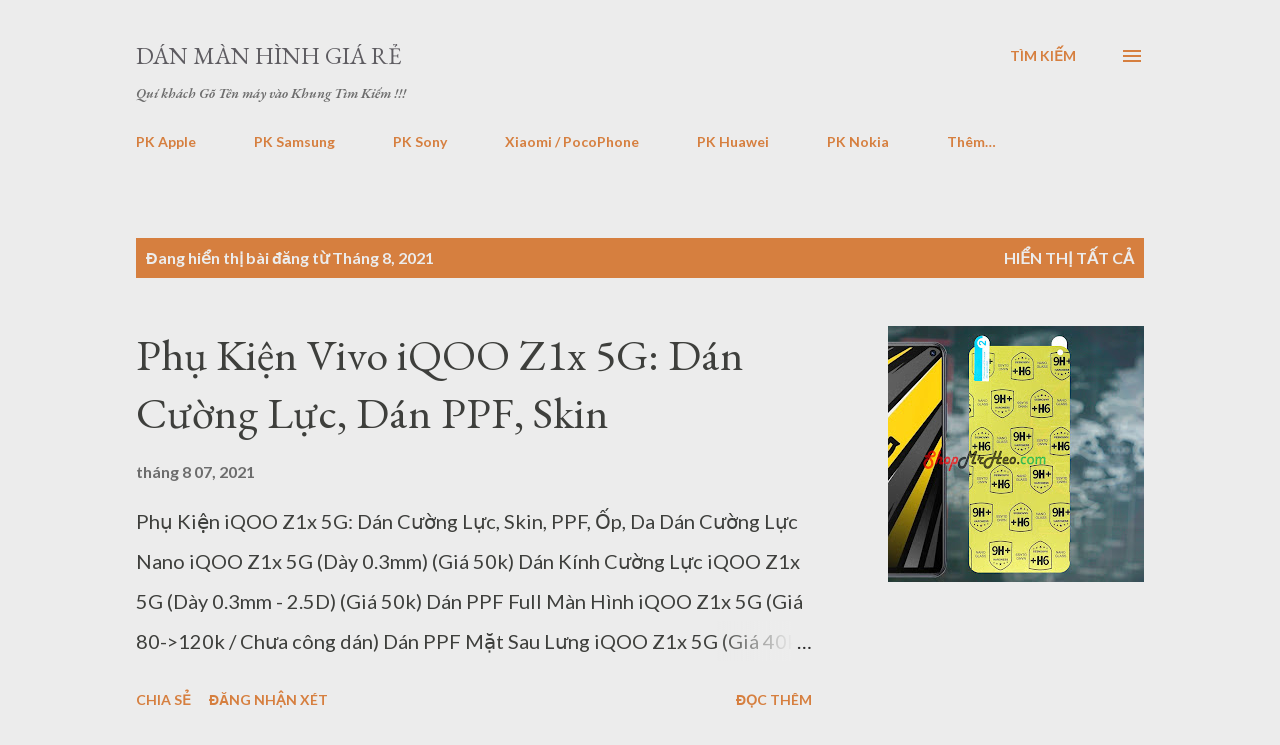

--- FILE ---
content_type: text/html; charset=UTF-8
request_url: https://www.danmanhinhgiare.com/b/stats?style=BLACK_TRANSPARENT&timeRange=LAST_MONTH&token=APq4FmCw8bnht7LCHJq2BtIdCQw4LnCtCoK_QOPLh3Ou68hdfgsLKK68G0VA0eRpR_IVfo_jaAlYY-O3fPXnNw3CTVLsX6KyjA
body_size: 47
content:
{"total":8853,"sparklineOptions":{"backgroundColor":{"fillOpacity":0.1,"fill":"#000000"},"series":[{"areaOpacity":0.3,"color":"#202020"}]},"sparklineData":[[0,57],[1,64],[2,74],[3,98],[4,53],[5,74],[6,56],[7,73],[8,83],[9,95],[10,77],[11,93],[12,95],[13,68],[14,70],[15,68],[16,87],[17,76],[18,84],[19,34],[20,28],[21,26],[22,37],[23,50],[24,58],[25,16],[26,28],[27,24],[28,11],[29,14]],"nextTickMs":1800000}